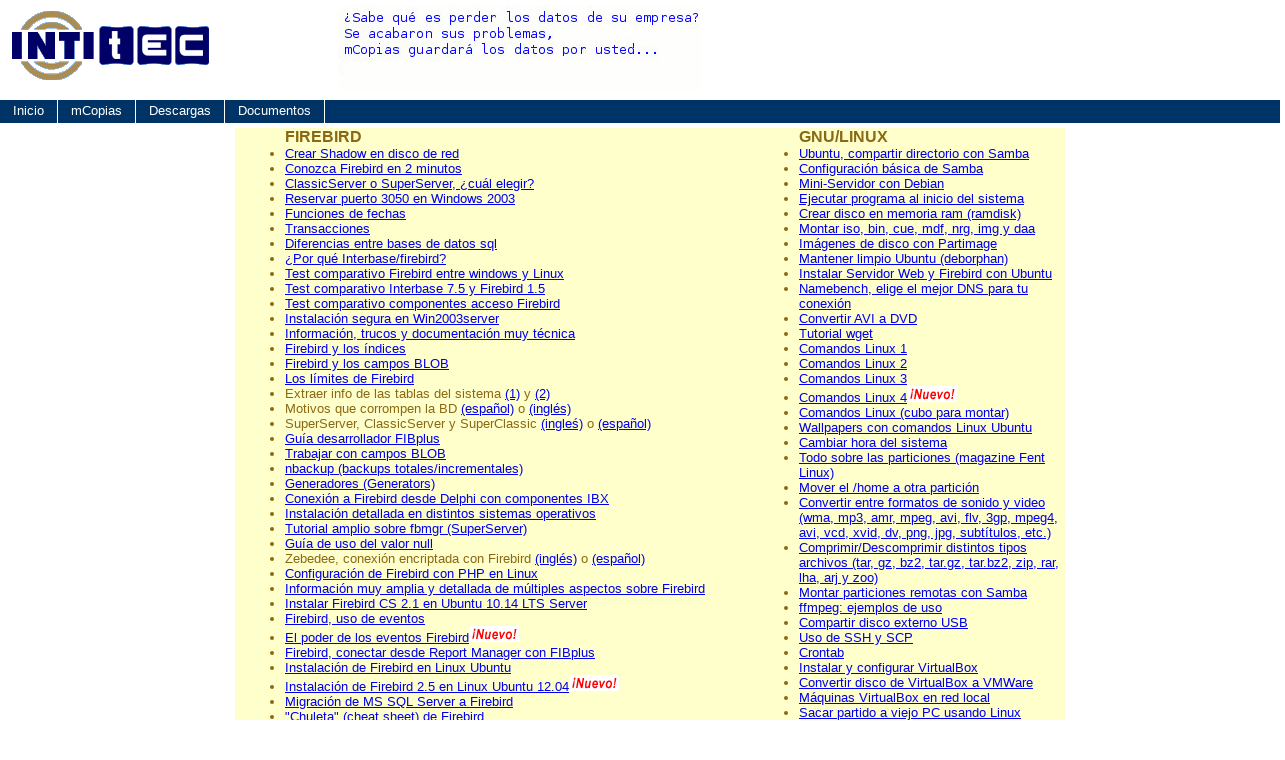

--- FILE ---
content_type: text/html
request_url: http://intitec.com/
body_size: 5791
content:
<!DOCTYPE html PUBLIC "-//W3C//DTD XHTML 1.1//ES" "http://www.w3.org/TR/xhtml11/DTD/xhtml11.dtd">
<html xmlns="http://www.w3.org/1999/xhtml" xml:lang="es">
<head>
  <title>enlaces de libros, manuales, artículos, trucos, tutoriales, documentos</title>
  <meta http-equiv="Content-Type" content="text/html; charset=utf-8" />
  <meta name="description"
  content="libros manuales, articulos, trucos, copias, backup, copy">
  <meta name="keywords"
  content="copia seguridad automatizada, backup, copias, automatica, automaticas, software, hardware, cursos, informatica, computacion, cursos online, cursos a distancia, inti, intitec, inti technology, tecnologia, datos, solucion, problema, empresa, gestion, libros, manuales, tutoriales, manual, tutorial, pedidos, programa, demo, ofertas, download, planificador, copias de seguridad, redes, sistemas, mirror, shadow, hub, desarrollo, aplicaciones, lenguajes, compiladores, bases de datos, base de datos, windows, linux, noticias, tiempo, aprender, guardar, delphi, interbase, oracle, mssql">
  <meta name="Classification"
  content="informatica, computers, security, enterprises, backup, software, hardware">

<!-- <meta http-equiv="refresh" content="600;URL=./index.htm" >  -->
  <meta http-equiv=”refresh” content=”600″ >

  <meta name="viewport" content="width=device-width, initial-scale=1">

  <link href="estilo.css" rel="stylesheet" type="text/css" />
<!--   <script type="text/javascript" src="jquery-latest.pack.js"></script>
  <script src="http://ajax.googleapis.com/ajax/libs/jquery/1.2.6/jquery.min.js" type="text/javascript"></script> -->

  <link rel="shortcut icon" href="favicon.ico">
  <link rel="icon" href="favicon.ico" type="image/x-icon">

</head>
<body>

  <div id="cabecera">
    <div id="logo"> </div>
    <div id="flash"> </div>
  </div>

<div id="menu">
<ul id="nav">
  <li><a href="index.htm">Inicio</a></li>
  <li><a href="index.htm">mCopias</a></li>
  <li><a href="index.htm">Descargas</a></li>
  <li><a href="">Documentos</a></li>
</ul>
</div>

<div id="centro">

<table bordercolor="#ffffff" border="0" bgcolor="#ffffff" align="left" width="100%" cellpadding="0" cellspacing="0">
<tbody>
<tr>
<td style="width: 10px"></td>  <!-- blanco -->
<td style="width: 220px;" colspan="1" rowspan="6" bgcolor="#ffffff" valign="top" >  <!-- adsense 200x90 -->
<br><br>
<td style="width: 50px"></td>  <!-- blanco -->
<td style="width: 450px"></td>  <!-- documentos -->
<td style="width: 64px"></td>  <!-- blanco -->
<td></td>  <!-- documentos -->
<td style="width: 220px;" colspan="1" rowspan="6" bgcolor="#ffffff" align="center" valign="top" >
<br><br>
<div>
</div>
</td>
</tr>
<tr>
<td bgcolor="#ffffff"></td>
<td bgcolor="#ffffcc"></td>
<td bgcolor="#ffffcc" valign="top">
<font color="#8B6914" face="Helvetica, sans-serif" size="3"><span style="font-weight: bold;">FIREBIRD</span>
<font size="2">
<ul>
  <li><a href="varios/Firebird_Shadow_en_Disco_Red.pdf">Crear Shadow en disco de red</a></li>
  <li><a href="varios/Conozca_Firebird_en_2_minutos.pdf">Conozca Firebird en 2 minutos</a></li>
  <li><a href="varios/Firebird_classic-or-super.pdf">ClassicServer o SuperServer, ¿cuál elegir?</a></li>
  <li><a href="varios/Firebird_Reservar-port-3050-win2003.pdf">Reservar puerto 3050 en Windows 2003</a></li>
  <li><a href="varios/Firebird_FuncionesDeFechas.pdf">Funciones de fechas</a></li>
  <li><a href="varios/transacciones-0.2.6.pdf">Transacciones</a></li>
  <li><a href="articulos/BaseDatosPerfecta.htm">Diferencias entre bases de datos sql</a></li>
  <li><a href="articulos/DecisionInterBase.htm">¿Por qué Interbase/firebird?</a></li>
  <li><a href="varios/Test_Firebird_Windows_Linux.pdf">Test comparativo Firebird entre windows y Linux</a></li>
  <li><a href="varios/Compara-IB75-FB15.pdf">Test comparativo Interbase 7.5 y Firebird 1.5</a></li>
  <li><a href="varios/ComparativaComponentesAccesoFirebird.pdf">Test comparativo componentes acceso Firebird</a></li>
  <li><a href="varios/InstalacionSeguraFirebirdEnWin2003Server.pdf">Instalación segura en Win2003server</a></li>
  <li><a href="varios/Trucos-Firebird.pdf">Información, trucos y documentación muy técnica</a></li>
  <li><a href="varios/Firebird-Indices.pdf">Firebird y los índices</a></li>
  <li><a href="varios/Firebird_campos_BLOBs.pdf">Firebird y los campos BLOB</a></li>
  <li><a href="varios/Firebird_Limites.pdf">Los límites de Firebird</a></li>
  <li>Extraer info de las tablas del sistema <a href="varios/Extraer_info_System_Tables-Firebird_01.pdf">(1)</a> y <a href="varios/Extraer_info_System_Tables-Firebird_02.pdf">(2)</a>
      <a href="varios/Extraer_info_System_Tables-Firebird_02.pdf"></a><a href="varios/Extraer_info_System_Tables-Firebird_02.pdf"></a></li>
  <li>Motivos que corrompen la BD <a href="varios/Firebird_RazonesCorrupcion_es.pdf">(español)</a> o <a href="varios/Firebird_RazonesCorrupcion.pdf">(inglés)</a></li>
  <li>SuperServer, ClassicServer y SuperClassic <a href="varios/Firebird-SuperServer-ClassicServer-SuperClassic.pdf">(ingleś)</a> o
      <a href="varios/Firebird_SuperServer_ClassicServer_SuperClassic.pdf">(español)</a></li>
  <li><a href="varios/Guia_desarrollo_FIBplus.pdf">Guía desarrollador FIBplus</a></li>
  <li><a href="varios/Como_trabajar_con_BLOBs.pdf">Trabajar con campos BLOB</a></li>
  <li><a href="varios/Firebird-nbackup.pdf">nbackup (backups totales/incrementales)</a></li>
  <li><a href="varios/Firebird-Generator-Guide.pdf">Generadores (Generators)</a></li>
  <li><a href="varios/Delphi_conexion_firebird_con_ibx.pdf">Conexión a Firebird desde Delphi con componentes IBX</a></li>
  <li><a href="varios/Firebird-2.1.3-Installation.pdf">Instalación detallada en distintos sistemas operativos</a></li>
  <li><a href="varios/Firebird-fbmgr-superserver.pdf">Tutorial amplio sobre fbmgr (SuperServer)</a></li>
  <li><a href="varios/Firebird_Guia_Null.pdf">Guía de uso del valor null</a></li>
  <li>Zebedee, conexión encriptada con Firebird <a href="varios/firebird_zebedee_eng.pdf">(inglés)</a> o <a href="varios/firebird_zebedee_esp.pdf">(español)</a></li>
  <li><a href="varios/paper-fb-phplnx.pdf">Configuración de Firebird con PHP en Linux</a></li>
  <li><a href="varios/Using-Firebird.pdf">Información muy amplia y detallada de múltiples aspectos sobre Firebird</a></li>
  <li><a href="varios/Firebird_instalar_en_ubuntu.pdf">Instalar Firebird CS 2.1 en Ubuntu 10.14 LTS Server</a></li>
  <li><a href="varios/Firebird_uso_de_eventos.pdf">Firebird, uso de eventos</a></li>
  <li><a href="varios/the-power-of-firebird-events.pdf">El poder de los eventos Firebird</a><img src="imagenes/nuevo_sp.gif" alt="Nuevo" ></li>
  <li><a href="varios/tutorialfibplusyrm-110302131621-phpapp02.pdf">Firebird, conectar desde Report Manager con FIBplus</a></li>
  <li><a href="varios/Firebird-on-Ubuntu.pdf">Instalación de Firebird en Linux Ubuntu</a></li>
  <li><a href="varios/firebird-instalar-en-ubuntu.pdf">Instalación de Firebird 2.5 en Linux Ubuntu 12.04</a><img src="imagenes/nuevo_sp.gif" alt="Nuevo" ></li>
  <li><a href="varios/MSSQL-to-Firebird.pdf">Migración de MS SQL Server a Firebird</a></li>
  <li><a href="varios/chuleta-cheatsheet-firebird.pdf">"Chuleta" (cheat sheet) de Firebird</a></li>
  <li><a href="varios/Conectar-LibreOffice-con-Firebird-mediante-ODBC.pdf">Conectar LibreOffice con Firebird mediante ODBC</a><img src="imagenes/nuevo_sp.gif" alt="Nuevo" ></li>
  <li><a href="varios/firebird-transaction-simulator.pdf">Simulador de transacciones Firebird</a><img src="imagenes/nuevo_sp.gif" alt="Nuevo" ></li>
  <br>
</ul>
</font>
</td>
<td bgcolor="#ffffcc" valign="top"></td>
<td bgcolor="#ffffcc">
<font color="#8B6914" face="Helvetica, sans-serif" size="3"><span style="font-weight: bold;">GNU/LINUX</span>
<font size="2">
<ul>
  <li><a href="varios/UbuntuCompartirDirectorioSamba.pdf">Ubuntu, compartir directorio con Samba</a></li>
  <li><a href="varios/configurar_samba_basico.pdf">Configuración básica de Samba</a></li>
  <li><a href="varios/Mini_SERVIDOR_como-debian.pdf">Mini-Servidor con Debian</a></li>
  <li><a href="varios/EjecutarProgramasInicioSistemaLinux.pdf">Ejecutar programa al inicio del sistema</a></li>
  <li><a href="varios/Ubuntu_Crear_ramdisk.pdf">Crear disco en memoria ram  (ramdisk)</a></li>
  <li><a href="varios/Montar_ISO.pdf">Montar iso, bin, cue, mdf, nrg, img y daa</a></li>
  <li><a href="varios/Partimage.pdf">Imágenes de disco con Partimage</a></li>
  <li><a href="varios/Como_mantener_limpio_Ubuntu_con_deborphan.pdf">Mantener limpio Ubuntu (deborphan)</a></li>
  <li><a href="varios/InstalarServidorWeb.pdf">Instalar Servidor Web y Firebird con Ubuntu</a></li>
  <li><a href="varios/elige_el_mejor_DNS_con_namebench.pdf">Namebench, elige el mejor DNS para tu conexión</a></li>
  <li><a href="varios/Ubuntu_Convertir_avi_a_Dvd.pdf">Convertir AVI a DVD</a></li>
  <li><a href="varios/Tutorial_wget.pdf">Tutorial wget</a></li>
  <li><a href="varios/Linux_Commands_Line.pdf">Comandos Linux 1</a></li>
  <li><a href="varios/ComandosLinux-02.pdf">Comandos Linux 2</a></li>
  <li><a href="varios/Comandos_Linux.pdf">Comandos Linux 3</a></li>
  <li><a href="varios/comandos-linux-4.pdf">Comandos Linux 4</a><img src="imagenes/nuevo_sp.gif" alt="Nuevo" ></li>
  <li><a href="varios/cubo-comandos-ubuntu.pdf">Comandos Linux (cubo para montar)</a></li>
  <li><a href="varios/wallpaper_comandos_ubuntu.rar">Wallpapers con comandos Linux Ubuntu</a></li>
  <li><a href="varios/Cambiar_FechaHora_Sistema.pdf">Cambiar hora del sistema</a></li>
  <li><a href="varios/Todo_sobre_las_Particiones.pdf">Todo sobre las particiones (magazine Fent Linux)</a></li>
  <li><a href="varios/mover_el_home_a_otra_particion.pdf">Mover el /home a otra partición</a></li>
  <li><a href="varios/ConversionMultimedia.pdf">Convertir entre formatos de sonido y video (wma, mp3, amr, mpeg, avi, flv, 3gp, mpeg4, avi, vcd, xvid, dv, png, jpg, subtítulos, etc.)</a></li>
  <li><a href="varios/Comprimir_Descomprimir_Archivos_En_Linux.pdf">Comprimir/Descomprimir distintos tipos archivos (tar, gz, bz2, tar.gz, tar.bz2, zip, rar, lha, arj y zoo)</a></li>
  <li><a href="varios/MontarParticionesRemotasSMBFS.pdf">Montar particiones remotas con Samba</a></li>
  <li><a href="varios/ffmpeg_ejemplos_de_uso.pdf">ffmpeg: ejemplos de uso</a></li>
  <li><a href="varios/Ubuntu_CompartirDiscoExternoUSB.pdf">Compartir disco externo USB</a></li>
  <li><a href="varios/Linux_SSH_SCP.pdf">Uso de SSH y SCP</a></li>
  <li><a href="varios/crontab.pdf">Crontab</a></li>
  <li><a href="varios/Instalar_y_configurar_VirtualBox.pdf">Instalar y configurar VirtualBox</a></li>
  <li><a href="varios/Convertir_disco_VirtualBox_a_VMWare.pdf">Convertir disco de VirtualBox a VMWare</a></li>
  <li><a href="varios/VirtualBox_red_local.pdf">Máquinas VirtualBox en red local</a></li>
  <li><a href="varios/Linux_sacar_partido_a_viejo_PC.pdf">Sacar partido a viejo PC usando Linux</a></li>
  <li><a href="varios/Manual_basico_NFS.pdf">Manual básico de NFS</a></li>
  <li><a href="varios/FreeNAS_crea_tu_propio_NAS.pdf">Crea tu propio NAS con FreeNAS</a></li>
  <li><a href="varios/Instalar_Configurar_suPHP_con_php5_apache2_debian.pdf">Configurar suPHP en debian con Php5 y apache2</a></li>
  <li><a href="varios/AltaDisponibilidadEnLinux_Heartbeat-Pacemaker.pdf">Cluster de Alta disponibilidad en Linux con Heartbeat y Pacemaker</a></li>
  <li><a href="varios/Seguridad_Basica_Servidores_Linux.pdf">Seguridad básica en servidores Linux</a></li>
  <li><a href="varios/tutorial_pdftk.pdf">pdftk, manipulación de documentos pdf</a></li>
  <li><a href="varios/dd_clona_y_graba_discos_duros_facilmente.pdf">dd, clonar, grabar, backup, recuperar... discos, particiones, cds... facilmente</a></li>
  <li><a href="varios/rsync_copias_de_seguridad_remotas.pdf">rsync, copias de seguridad (backups) remotamente</a></li>
  <li><a href="varios/convertir_videos_para_el_movil_con_ffmpeg.pdf">ffmpeg, convertir videos a formato para el teléfono móvil</a></li>
  <li><a href="varios/instalar_squid_proxy_cache.pdf">Instalar squid, proxy cache</a></li>
  <li><a href="varios/thumbnails-miniaturas-en-open_libreoffice.pdf">Mostrar thumbnails (miniauturas) en el escritorio, de documentos open/libreoffice</a><img src="imagenes/nuevo_sp.gif" alt="Nuevo" ></li>
  <li><a href="varios/recompilar-kernel.pdf">Recompilar el kernel Linux</a></li>
  <li><a href="varios/como-instalar-virtualbox-debian-ubuntu.pdf">Cómo instalar Virtualbox en Debian y Ubuntu</a><img src="imagenes/nuevo_sp.gif" alt="Nuevo" ></li>
  <li><a href="varios/como-cambiar-nombre-usuario-linux.pdf">Cómo cambiar nombre de usuario en Linux</a><img src="imagenes/nuevo_sp.gif" alt="Nuevo" ></li>
</ul>
</font>
<br>
</td>
</tr>
<tr>
<td bgcolor="#ffffff"></td>
<td bgcolor="#ffffcc"></td>
<td bgcolor="#ffffcc"></td>
<td bgcolor="#ffffcc"></td>
<td bgcolor="#ffffcc"></td>
</tr>
<tr>
<td bgcolor="#ffffff"></td>
<td bgcolor="#ffffcc"></td>
<td bgcolor="#ffffcc" valign="top">
<font color="#8B6914" face="Helvetica, sans-serif" size="3"><span style="font-weight: bold;">Utilidades y recuperación de datos</span>
<font size="2">
<ul>
  <li><a href="varios/Firebird_RecuperacionDatosCorruptos.pdf">Recuperar base de datos corrupta</a></li>
  <li><a href="varios/IBPump.zip">IBpump</a></li>
  <li><a href="varios/IBpump_Tutorial_spanish.pdf">IBpump, tutorial 1</a></li>
  <li><a href="varios/IBpump_Tutorial.pdf">IBpump, tutorial 2</a></li>
  <li><a href="varios/gfix.pdf">gfix</a> | <a href="varios/Firebird-gfix.pdf">Actualización</a></li>
  <li><a href="varios/gbak.pdf">gbak</a> | <a href="varios/Firebird-gbak.pdf">Actualización</a></li>
  <li><a href="varios/gsec.pdf">gsec</a> | <a href="varios/Firebird-gsec.pdf">Actualización</a></li>
  <li><a href="varios/Firebird-gsplit.pdf">gsplit</a></li>
  <li><a href="varios/Firebird-gstat.pdf">gstat</a></li>
  <li><a href="varios/isql-firebird-interactive-sql-tool.pdf">isql (sql interactivo)</a><img src="imagenes/nuevo_sp.gif" alt="Nuevo" ></li>
</ul>
</font>
<br>
</td>
<td bgcolor="#ffffcc"></td>
<td bgcolor="#ffffcc" valign="top">
<font color="#8B6914" face="Helvetica, sans-serif" size="3"><span style="font-weight: bold;">Caso real de implantación</span>
<font size="2">
<ul>
  <li><a href="varios/FabricaIBMlinux.pdf">Caso real de Linux en fábrica de IBM</a></li>
</ul>
</font>
<br><br><br>
<font color="#8B6914" face="Helvetica, sans-serif" size="3"><span style="font-weight: bold;">Paranoia (humor)</span>
<font size="2">
<ul>
  <li><a href="varios/linux_es_el_cancer_de_america.pdf">Linux es el cancer de América</a></li>
</ul>
</font>
</td>
</tr>
<td bgcolor="#ffffff"></td>
<td bgcolor="#ffffcc"></td>
<td bgcolor="#ffffcc" valign="top">
<br><br><br>
<font color="#8B6914" face="Helvetica, sans-serif" size="3"><span style="font-weight: bold;">VARIOS</span>
<font size="2">
<ul>
  <li><a href="varios/ComparativaSQL.pdf">Comparativa de RDBMS SQL 1</a></li>
  <li><a href="varios/FabalabsResearchPaper-OSDBMS-Eval.pdf">Comparativa de RDBMS SQL 2</a></li>
  <li><a href="varios/comparativa-IB-MSSQL-Sybase.pdf">Comparativa de RDBMS SQL 3</a></li>
  <li><a href="varios/compara_delphi_vb.pdf">Comparativa Delphi - Visual Basic</a></li>
  <li><a href="varios/ConectarOpenOffice-BaseDatos.pdf">Conectar OpenOffice con bases de datos</a></li>
  <li><a href="varios/bmsql-postgres-sqlsrvr-v1.0-1.pdf">Comparativa rendimiento (PostgreSql Linux) - (MS Sql Server Windows)</a></li>
</ul>
</font>
<br>
</td>
<td bgcolor="#ffffcc"></td>
<td bgcolor="#ffffcc" valign="top">
<font color="#8B6914" face="Helvetica, sans-serif" size="3"><span style="font-weight: bold;">Programación Delphi</span>
<font size="2">
<ul>
  <li><a href="varios/TrucosGrids.rar">Trucos TDBGrid en Delphi 1</a></li>
  <li><a href="varios/TrucosParaGrids.rar">Trucos TDBGrid en Delphi 2</a></li>
  <li><a href="varios/Delphi_al_limite.pdf">Trucos Delphi (Delphi al límite)</a></li>
  <li><a href="varios/Delphi_al_limite_2009.pdf">Trucos Delphi (Delphi al límite 2009)</a></li>
  <li><a href="varios/Delphi_al_limite_2010.rar">Trucos Delphi (Delphi al límite 2010) (Delphi al límite completo al 15-03-2011) </a></li>
  <li><a href="varios/La_Cara_Oculta_De_Delphi_4.pdf">La Cara Oculta de Delphi 4 (Ian Marteens)</a></li>
  <li><a href="varios/TheDarkSideOfDelphi6.pdf">La Cara Oculta de Delphi 6 (Ian Marteens)</a></li>
  <li><a href="varios/Como_instalar_ZeosLib.pdf">Instalar ZeosLib</a></li>
  <li><a href="varios/A_ZEOS_basics_tutorial_not_only_for_firebird.pdf">Tutorial ZeosLib (delphi+firebird) y ejemplos (inglés)</a></li>
  <li><a href="varios/La_potencia_de_los_TClientDataSet.pdf">Tutorial TClientDataSet</a></li>
  <li><a href="varios/Tutorial_ReportManager.pdf">Tutorial Report Manager</a></li>
  <li><a href="varios/Tutorial_zipmaster.pdf">Tutorial ZipMaster</a></li>
  <li><a href="varios/delphi_desarrollar_servicio_windows.pdf">Desarrollar servicio Windows con Delphi</a></li>
  <li>Maestro->Detalle con ZeosLib y Delphi/Lazarus<a href="varios/zeos_demo_ma-de_esp.zip">(español)</a> o <a href="varios/zeos_demo_ma-de_eng.zip">(inglés)</a></li>
</ul>
</font>
<br>
</td>
<tr>
<td bgcolor="#ffffff"></td>
<td bgcolor="#ffffcc"></td>
<td bgcolor="#ffffcc" valign="top">
<font color="#8B6914" face="Helvetica, sans-serif" size="3"><span style="font-weight: bold;">Miscelánea</span>
<font size="2">
<ul>
  <li><a href="varios/DondeAcabaronFundadoresMicrosoft.pdf">¿Qué fue de los fundadores de Microsoft?</a></li>
  <li><a href="varios/donde-acabaron-fundadores-microsoft-2.pdf">¿Qué fue de los fundadores de Microsoft?, foto actual</a><img src="imagenes/nuevo_sp.gif" alt="Nuevo" ></li>
  <li><a href="varios/Pringao_Howto.pdf">Pringao howto (o Windows es fácil howto)</a></li>
  <li><a href="varios/CuantoNosCuestaMicrosoft.pdf">¿Cuánto nos cuesta Microsoft?</a></li>
  <li><a href="varios/Los_que_innovaron_de_verdad.pdf">Los que innovaron de verdad, no Microsoft</a></li>
  <li><a href="varios/microsoft-no-gracias.pdf">¿Microsoft?, no, gracias</a></li>
</ul>
</font>
<br>
</td>
<td bgcolor="#ffffcc"></td>
<td bgcolor="#ffffcc">

<div>

</div>
</td>
</tr>
<tr>
<td></td>
<td></td>
<td></td>
<td></td>
<td></td>
<td></td>
<td></td>
</tr>
<tr>
<td></td>
<td></td>
<td></td>
<td></td>
<td></td>
<td></td>
<td></td>
</tr>
<tr>
<td></td>
<td></td>
<td></td>
<td></td>
<td></td>
<td></td>
<td></td>
</tr>
<tr>
<td></td>
<td></td>
<td></td>
<td></td>
<td></td>
<td></td>
<td></td>
</tr>
<tr>
<td></td>
<td></td>
<td></td>
<td></td>
<td></td>
<td></td>
<td></td>
</tr>
  </tbody>
</table>
<br>
<br>
<br>
<br>
<!-- <script src="http://www.google-analytics.com/urchin.js"
 type="text/javascript"></script>
<script type="text/javascript"> _uacct = "UA-1137691-1"; urchinTracker(); </script> -->
</div>

<div id="pie">
<table bordercolor="#ffffff" border="0" bgcolor="#aaaaaa" align="left" cellpadding="0" cellspacing="0">  <!-- width="100%" -->
  <tbody>
    <tr>
      <td style="vertical-align: top;" width="120px">
      <p>  © 2018 intitec.com</p>
      </td>

      <td style="vertical-align: top;" width="90px">
      <a href="javascript: mailnobot('mcopias','intitec.com?subject=Informaci%C3%B3n&amp;body=Petici%C3%B3n%20de%20Informaci%C3%B3n');" title="Contacto"><img src="imagenes/contactow2.png" width="80" height="15" border="0"></a>
      </td>

      <td style="vertical-align: top;" width="90px">
      <a href="#"><img src="imagenes/estadisticasw2.png" width="80" height="15" border="0" title="Estadísticas"></a>
      </td>

      <td style="vertical-align: top;" width="90px">
      <a href="#" <!-- onClick="AbrirVentana('http://www.cuwhois.com/info-lssi.php?web=1269908901')" --> ><img src="imagenes/ico-lssi.gif" width="80" height="15" border="0" title="Información legal y privacidad"></a>
      </td>

      <td style="vertical-align: top;" width="90px">
      <a href="#"><img src="imagenes/cuwhois-calidadweb.gif" width="80" height="15" border="0"></a>
      </td>

      <td style="vertical-align: top;" width="90px">
        <a href="http://pensamientographic.weebly.com/"><img src="imagenes/disenow2.png" width="80" height="15" border="0" title="Diseño y desarrollo"></a>
      </td>

      <td style="vertical-align: top;" width="90px">

      <a href="#" onclick="" title=""><img src="" alt="pagerank" border="0" height="15" width="80"></a>     </td>
      </td>

      <td style="vertical-align: top;"></td>
      <td style="vertical-align: top;"></td>
      <td style="vertical-align: top;"></td>
    </tr>
  </tbody>
</table>
</div>
</body>
</html>


--- FILE ---
content_type: text/css
request_url: http://intitec.com/estilo.css
body_size: 577
content:
* {
  margin: 0;
  padding: 0;
}
body {
  font-size: 76%;
}
img {
  border-width: 0;
}
a {
  outline-style: none;
}
body {
  margin: 0;
  padding: 0;
  background-color: #ffffff;
  font-size: 14px;
}
#menu ul {
  margin-left: 0;
  color: White;
  width: 100%;
  font-style: normal;
  font-size: small;
  padding-left: 0;
  background-color: #003366;
  float: left;
  font-family: Arial,Helvetica,sans-serif;
  font-weight: normal;
}
#menu ul li {
  display: inline;
}
#menu ul li a {
  border-right: 1px solid #ffffff;
  padding: 0.2em 1em;
  background-color: #003366;
  color: White;
  text-decoration: none;
  float: left;
  height: 18px;
}
#menu ul li a:hover {
  background-color: #336699;
  color: #ffffff;
}
#cabecera {
  background-color: #ffffff;
  height: 100px;
  width: 100%;
}
#logo {
  margin: 10px;
  float: left;
  width: 305px;
  height: 75px;
  background-color: transparent;
  background-image: url(imagenes/logo.gif);  
  background-repeat: no-repeat;
  background-position: left top;
}
#flash {
  width: 390px;
  height: 96px;  
  float: left;
  background-color: transparent;
  background-image: url(imagenes/flashtexto.gif);
  background-repeat: no-repeat;
  background-position: center;
}
#google {
  float: left;  
  margin-top: 64px;  
}
#centro {
  margin: 5px;
  font-family: verdana,helvetica,sans-serif;
  width: 100%;
  float: left;
  background-color: #ffffff;
  min-height: 600px;
  height: auto ! important;
}
#pie {
  margin: 0;
  padding: 4px;
  clear: both;
  font-family: verdana,helvetica,sans-serif;
  color: black;
  background-color: #aaaaaa;
  height: 16px;
  font-size: 10px;
  text-align: left;  
  text-decoration: none;
}
